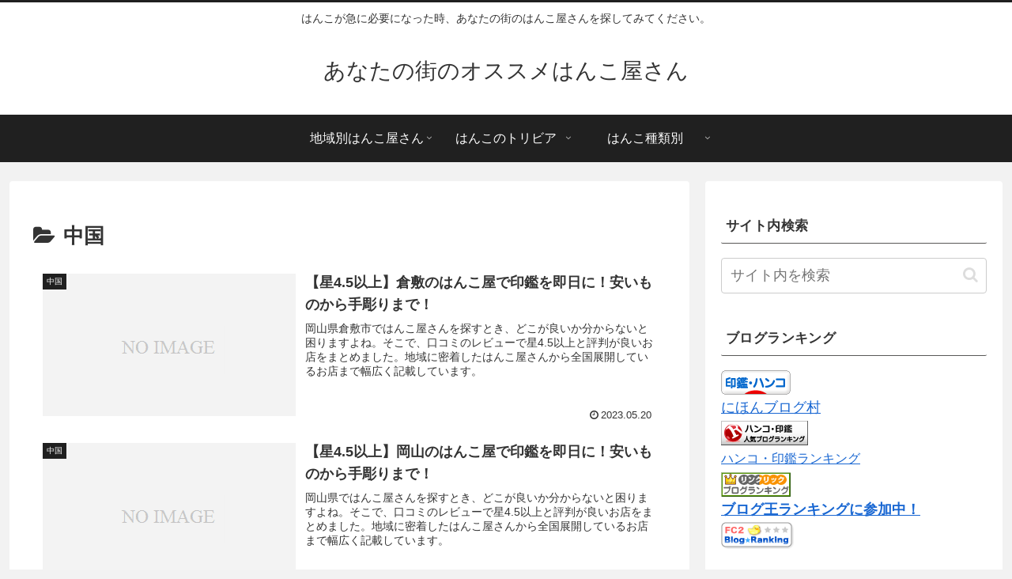

--- FILE ---
content_type: text/css
request_url: https://osusume-hanko.com/wp-content/cache/autoptimize/css/autoptimize_single_d4a56d3242663a4b372dc090375e8136.css?ver=6.8.3
body_size: 232
content:
.lazy-hidden,.entry img.lazy-hidden,img.thumbnail.lazy-hidden{background-color:#fff;background-image:url(//osusume-hanko.com/wp-content/plugins/a3-lazy-load/assets/css/loading.gif);background-repeat:no-repeat;background-position:50% 50%}figure.wp-block-image img.lazy-hidden{min-width:150px}picture source[type="image/webp"]{display:block}